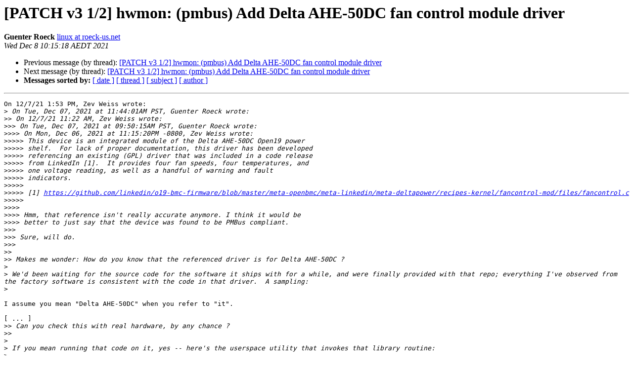

--- FILE ---
content_type: text/html
request_url: https://lists.ozlabs.org/pipermail/openbmc/2021-December/028526.html
body_size: 2087
content:
<!DOCTYPE HTML PUBLIC "-//W3C//DTD HTML 4.01 Transitional//EN">
<HTML>
 <HEAD>
   <TITLE> [PATCH v3 1/2] hwmon: (pmbus) Add Delta AHE-50DC fan control module driver
   </TITLE>
   <LINK REL="Index" HREF="index.html" >
   <LINK REL="made" HREF="mailto:openbmc%40lists.ozlabs.org?Subject=Re%3A%20%5BPATCH%20v3%201/2%5D%20hwmon%3A%20%28pmbus%29%20Add%20Delta%20AHE-50DC%20fan%20control%0A%20module%20driver&In-Reply-To=%3Cabc2e3bc-3806-dbd3-840c-e19154bc0587%40roeck-us.net%3E">
   <META NAME="robots" CONTENT="index,nofollow">
   <style type="text/css">
       pre {
           white-space: pre-wrap;       /* css-2.1, curent FF, Opera, Safari */
           }
   </style>
   <META http-equiv="Content-Type" content="text/html; charset=us-ascii">
   <LINK REL="Previous"  HREF="028524.html">
   <LINK REL="Next"  HREF="028527.html">
 </HEAD>
 <BODY BGCOLOR="#ffffff">
   <H1>[PATCH v3 1/2] hwmon: (pmbus) Add Delta AHE-50DC fan control module driver</H1>
    <B>Guenter Roeck</B> 
    <A HREF="mailto:openbmc%40lists.ozlabs.org?Subject=Re%3A%20%5BPATCH%20v3%201/2%5D%20hwmon%3A%20%28pmbus%29%20Add%20Delta%20AHE-50DC%20fan%20control%0A%20module%20driver&In-Reply-To=%3Cabc2e3bc-3806-dbd3-840c-e19154bc0587%40roeck-us.net%3E"
       TITLE="[PATCH v3 1/2] hwmon: (pmbus) Add Delta AHE-50DC fan control module driver">linux at roeck-us.net
       </A><BR>
    <I>Wed Dec  8 10:15:18 AEDT 2021</I>
    <P><UL>
        <LI>Previous message (by thread): <A HREF="028524.html">[PATCH v3 1/2] hwmon: (pmbus) Add Delta AHE-50DC fan control module driver
</A></li>
        <LI>Next message (by thread): <A HREF="028527.html">[PATCH v3 1/2] hwmon: (pmbus) Add Delta AHE-50DC fan control module driver
</A></li>
         <LI> <B>Messages sorted by:</B> 
              <a href="date.html#28526">[ date ]</a>
              <a href="thread.html#28526">[ thread ]</a>
              <a href="subject.html#28526">[ subject ]</a>
              <a href="author.html#28526">[ author ]</a>
         </LI>
       </UL>
    <HR>  
<!--beginarticle-->
<PRE>On 12/7/21 1:53 PM, Zev Weiss wrote:
&gt;<i> On Tue, Dec 07, 2021 at 11:44:01AM PST, Guenter Roeck wrote:
</I>&gt;&gt;<i> On 12/7/21 11:22 AM, Zev Weiss wrote:
</I>&gt;&gt;&gt;<i> On Tue, Dec 07, 2021 at 09:50:15AM PST, Guenter Roeck wrote:
</I>&gt;&gt;&gt;&gt;<i> On Mon, Dec 06, 2021 at 11:15:20PM -0800, Zev Weiss wrote:
</I>&gt;&gt;&gt;&gt;&gt;<i> This device is an integrated module of the Delta AHE-50DC Open19 power
</I>&gt;&gt;&gt;&gt;&gt;<i> shelf.&#160; For lack of proper documentation, this driver has been developed
</I>&gt;&gt;&gt;&gt;&gt;<i> referencing an existing (GPL) driver that was included in a code release
</I>&gt;&gt;&gt;&gt;&gt;<i> from LinkedIn [1].&#160; It provides four fan speeds, four temperatures, and
</I>&gt;&gt;&gt;&gt;&gt;<i> one voltage reading, as well as a handful of warning and fault
</I>&gt;&gt;&gt;&gt;&gt;<i> indicators.
</I>&gt;&gt;&gt;&gt;&gt;<i>
</I>&gt;&gt;&gt;&gt;&gt;<i> [1] <A HREF="https://github.com/linkedin/o19-bmc-firmware/blob/master/meta-openbmc/meta-linkedin/meta-deltapower/recipes-kernel/fancontrol-mod/files/fancontrol.c">https://github.com/linkedin/o19-bmc-firmware/blob/master/meta-openbmc/meta-linkedin/meta-deltapower/recipes-kernel/fancontrol-mod/files/fancontrol.c</A>
</I>&gt;&gt;&gt;&gt;&gt;<i>
</I>&gt;&gt;&gt;&gt;<i>
</I>&gt;&gt;&gt;&gt;<i> Hmm, that reference isn't really accurate anymore. I think it would be
</I>&gt;&gt;&gt;&gt;<i> better to just say that the device was found to be PMBus compliant.
</I>&gt;&gt;&gt;<i>
</I>&gt;&gt;&gt;<i> Sure, will do.
</I>&gt;&gt;&gt;<i>
</I>&gt;&gt;<i>
</I>&gt;&gt;<i> Makes me wonder: How do you know that the referenced driver is for Delta AHE-50DC ?
</I>&gt;<i> 
</I>&gt;<i> We'd been waiting for the source code for the software it ships with for a while, and were finally provided with that repo; everything I've observed from the factory software is consistent with the code in that driver.&#160; A sampling:
</I>&gt;<i> 
</I>
I assume you mean &quot;Delta AHE-50DC&quot; when you refer to &quot;it&quot;.

[ ... ]
&gt;&gt;<i> Can you check this with real hardware, by any chance ?
</I>&gt;&gt;<i>
</I>&gt;<i> 
</I>&gt;<i> If you mean running that code on it, yes -- here's the userspace utility that invokes that library routine:
</I>&gt;<i> 
</I>&gt;<i>  &#160;&#160;&#160; <A HREF="https://lists.ozlabs.org/listinfo/openbmc">root at bmc-oob</A>:~# fan-util.sh
</I>&gt;<i>  &#160;&#160;&#160; fan1 speed: 7860 RPM
</I>&gt;<i>  &#160;&#160;&#160; fan2 speed: 7860 RPM
</I>&gt;<i>  &#160;&#160;&#160; fan3 speed: 7620 RPM
</I>&gt;<i>  &#160;&#160;&#160; fan4 speed: 7560 RPM
</I>&gt;<i>  &#160;&#160;&#160; temperature1: 29.20 C
</I>&gt;<i>  &#160;&#160;&#160; temperature2: 27.80 C
</I>&gt;<i>  &#160;&#160;&#160; temperature3: 28.50 C
</I>&gt;<i>  &#160;&#160;&#160; temperature4: 30.20 C
</I>&gt;<i>  &#160;&#160;&#160; vin_undervolt_fault: no
</I>&gt;<i>  &#160;&#160;&#160; overtemperature_warning: no
</I>&gt;<i>  &#160;&#160;&#160; fan_fault: no
</I>&gt;<i>  &#160;&#160;&#160; fan_warning: no
</I>&gt;<i>  &#160;&#160;&#160; fan_status: ok
</I>&gt;<i> 
</I>
That doesn't really tell me anything in the context of the driver you submitted.
Would it be possible to install your driver and provide the output from the
&quot;sensors&quot; command ? It should match the information from the proprietary
driver/tool.

Thanks,
Guenter


</PRE>




























<!--endarticle-->
    <HR>
    <P><UL>
        <!--threads-->
	<LI>Previous message (by thread): <A HREF="028524.html">[PATCH v3 1/2] hwmon: (pmbus) Add Delta AHE-50DC fan control module driver
</A></li>
	<LI>Next message (by thread): <A HREF="028527.html">[PATCH v3 1/2] hwmon: (pmbus) Add Delta AHE-50DC fan control module driver
</A></li>
         <LI> <B>Messages sorted by:</B> 
              <a href="date.html#28526">[ date ]</a>
              <a href="thread.html#28526">[ thread ]</a>
              <a href="subject.html#28526">[ subject ]</a>
              <a href="author.html#28526">[ author ]</a>
         </LI>
       </UL>

<hr>
<a href="https://lists.ozlabs.org/listinfo/openbmc">More information about the openbmc
mailing list</a><br>
</body></html>
